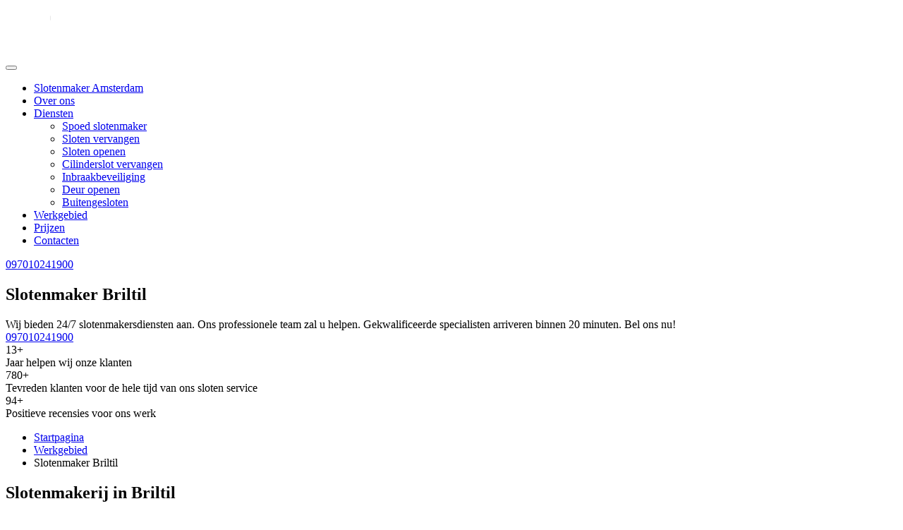

--- FILE ---
content_type: text/html; charset=UTF-8
request_url: https://247slotenmakers.nl/werkgebied/briltil/
body_size: 13858
content:
<!doctype html>
<html lang="en-US">
<head>
	<meta charset="UTF-8">
	<meta name="viewport" content="width=device-width, initial-scale=1">
	<link rel="profile" href="https://gmpg.org/xfn/11">
	    <link rel="canonical" href="https://247slotenmakers.nl/werkgebied/briltil/" />
    	<link rel="apple-touch-icon" sizes="180x180" href="https://247slotenmakers.nl/wp-content/themes/slotenmakers/assets/images/favicon/apple-touch-icon.png">
	<link rel="icon" type="image/png" sizes="32x32" href="https://247slotenmakers.nl/wp-content/themes/slotenmakers/assets/images/favicon/favicon-32x32.png">
	<link rel="icon" type="image/png" sizes="16x16" href="https://247slotenmakers.nl/wp-content/themes/slotenmakers/assets/images/favicon/favicon-16x16.png">
	<link rel="manifest" href="https://247slotenmakers.nl/wp-content/themes/slotenmakers/assets/images/favicon/site.webmanifest">
	<link rel="mask-icon" href="https://247slotenmakers.nl/wp-content/themes/slotenmakers/assets/images/favicon/safari-pinned-tab.svg" color="#5bbad5">
	<meta name="msapplication-TileColor" content="#da532c">
	<meta name="theme-color" content="#ffffff">
	<meta name="twitter:card" content="summary_large_image">
	<meta name="twitter:site" content="https://247slotenmakers.nl/werkgebied/briltil/">
	<meta name="twitter:title" content="Slotenmaker Briltil">
	<meta name="twitter:description" content="Slotenmaker Briltil 24 uurs → Slotenservice zijn binnen 20 minuten bij u! Alleen de beste meesters en de laagste prijzen! Werken in het hele land!">
	<meta name="twitter:image" content="https://247slotenmakers.nl/wp-content/themes/slotenmakers/assets/images/man.webp">
	<meta property="og:image" content="https://247slotenmakers.nl/wp-content/themes/slotenmakers/assets/images/man.webp">
	<meta property="og:description" content="Slotenmaker Briltil 24 uurs → Slotenservice zijn binnen 20 minuten bij u! Alleen de beste meesters en de laagste prijzen! Werken in het hele land!">
	<meta property="og:type" content="website">
	<meta property="og:locale" content="nl-nl">
	<meta property="og:site_name" content="Slotenmaker Amsterdam">
	<meta property="og:title" content="Slotenmaker Briltil">
	<meta property="og:url" content="https://247slotenmakers.nl/werkgebied/briltil/">
	<meta property="twitter:partner" content="ogwp">
	<meta property="og:image:width" content="1440">
	<meta property="og:image:height" content="715">
	<link rel="preload" as="image" href="https://247slotenmakers.nl/wp-content/themes/slotenmakers/assets/images/man.webp">
	<script type="application/ld+json" class="aioseop-schema">
	{
	  "@context": "https://schema.org",
	  "@graph": [
		{
		  "@type": "Organization",
		  "@id": "https://247slotenmakers.nl/#organization",
		  "url": "https://247slotenmakers.nl/",
		  "name": "Slotenmaker Amsterdam",
		  "sameAs": [],
		  "email": "info@247slotenmakers.nl",
		  "telephone": "097010241900"
		},
		{
		  "@type": "WebSite",
		  "@id": "https://247slotenmakers.nl/#website",
		  "url": "https://247slotenmakers.nl/",
		  "name": "Slotenmaker Amsterdam",
		  "publisher": { "@id": "https://247slotenmakers.nl/#organization" }
		},
		{
		  "@type": "WebPage",
		  "@id": "https://247slotenmakers.nl/contacten/#webpage",
		  "url": "https://247slotenmakers.nl/contacten/",
		  "inLanguage": "en-US",
		  "name": "Slotenmaker Briltil",
		  "isPartOf": { "@id": "https://247slotenmakers.nl/#website" },
		  "description": "Slotenmaker Briltil 24 uurs → Slotenservice zijn binnen 20 minuten bij u! Alleen de beste meesters en de laagste prijzen! Werken in het hele land!"
		}
	  ]
	}


	</script>
	
	<title>Slotenmaker Briltil Spoeddienst   Slotenservice in de Buurt 24/7 | 247slotenmakers</title>
<meta name='robots' content='max-image-preview:large' />
<link rel='preload' as='script' href='https://247slotenmakers.nl/wp-content/cache/asset-cleanup/js/body-8e2a85e67ed0839dd77a96282723d673893f4ec8.js' data-wpacu-preload-js='1'>
<link rel="preload" as="font" href="https://fonts.gstatic.com/s/roboto/v18/KFOmCnqEu92Fr1Mu4mxKKTU1Kg.woff2" data-wpacu-preload-font="1" crossorigin>



<meta name="description"  content="Slotenmaker Briltil 24 uurs → Slotenservice zijn binnen 20 minuten bij u! Alleen de beste meesters en de laagste prijzen! Werken in het hele land!" />


<style id='wp-img-auto-sizes-contain-inline-css'>img:is([sizes=auto i],[sizes^="auto," i]){contain-intrinsic-size:3000px 1500px}</style>
<style id='classic-theme-styles-inline-css'>/*! This file is auto-generated */
.wp-block-button__link{color:#fff;background-color:#32373c;border-radius:9999px;box-shadow:none;text-decoration:none;padding:calc(.667em + 2px) calc(1.333em + 2px);font-size:1.125em}.wp-block-file__button{background:#32373c;color:#fff;text-decoration:none}</style>
<link rel='stylesheet' id='wpacu-combined-css-head-1' href='https://247slotenmakers.nl/wp-content/cache/asset-cleanup/css/head-d16d113831483898d2d8bcb32bc6d675c69b5f3b.css' type='text/css' media='all' />

<style   data-wpacu-inline-css-file='1'>
/*!/wp-content/themes/slotenmakers/assets/slick/slick.css*/.slick-slider{position:relative;display:block;box-sizing:border-box;-webkit-user-select:none;-moz-user-select:none;-ms-user-select:none;user-select:none;-webkit-touch-callout:none;-khtml-user-select:none;-ms-touch-action:pan-y;touch-action:pan-y;-webkit-tap-highlight-color:transparent}.slick-list{position:relative;display:block;overflow:hidden;margin:0;padding:0}.slick-list:focus{outline:none}.slick-list.dragging{cursor:pointer}.slick-slider .slick-track,.slick-slider .slick-list{-webkit-transform:translate3d(0,0,0);-moz-transform:translate3d(0,0,0);-ms-transform:translate3d(0,0,0);-o-transform:translate3d(0,0,0);transform:translate3d(0,0,0)}.slick-track{position:relative;top:0;left:0;display:block;margin-left:auto;margin-right:auto}.slick-track:before,.slick-track:after{display:table;content:''}.slick-track:after{clear:both}.slick-loading .slick-track{visibility:hidden}.slick-slide{display:none;float:left;height:100%;min-height:1px}[dir='rtl'] .slick-slide{float:right}.slick-slide img{display:block}.slick-slide.slick-loading img{display:none}.slick-slide.dragging img{pointer-events:none}.slick-initialized .slick-slide{display:block}.slick-loading .slick-slide{visibility:hidden}.slick-vertical .slick-slide{display:block;height:auto;border:1px solid transparent}.slick-arrow.slick-hidden{display:none}
</style>


<script id='wpacu-combined-js-head-group-1' src='https://247slotenmakers.nl/wp-content/cache/asset-cleanup/js/head-12613d092f994a1d5c75d6f766f20c3ee4c2eb1c.js'></script>
	
<script>(function(w,d,s,l,i){w[l]=w[l]||[];w[l].push({'gtm.start':new Date().getTime(),event:'gtm.js'});var f=d.getElementsByTagName(s)[0],j=d.createElement(s),dl=l!='dataLayer'?'&l='+l:'';j.async=!0;j.src='https://www.googletagmanager.com/gtm.js?id='+i+dl;f.parentNode.insertBefore(j,f)})(window,document,'script','dataLayer','GTM-T4QH4L7')</script>

<style id='wp-block-heading-inline-css'>h1:where(.wp-block-heading).has-background,h2:where(.wp-block-heading).has-background,h3:where(.wp-block-heading).has-background,h4:where(.wp-block-heading).has-background,h5:where(.wp-block-heading).has-background,h6:where(.wp-block-heading).has-background{padding:1.25em 2.375em}h1.has-text-align-left[style*=writing-mode]:where([style*=vertical-lr]),h1.has-text-align-right[style*=writing-mode]:where([style*=vertical-rl]),h2.has-text-align-left[style*=writing-mode]:where([style*=vertical-lr]),h2.has-text-align-right[style*=writing-mode]:where([style*=vertical-rl]),h3.has-text-align-left[style*=writing-mode]:where([style*=vertical-lr]),h3.has-text-align-right[style*=writing-mode]:where([style*=vertical-rl]),h4.has-text-align-left[style*=writing-mode]:where([style*=vertical-lr]),h4.has-text-align-right[style*=writing-mode]:where([style*=vertical-rl]),h5.has-text-align-left[style*=writing-mode]:where([style*=vertical-lr]),h5.has-text-align-right[style*=writing-mode]:where([style*=vertical-rl]),h6.has-text-align-left[style*=writing-mode]:where([style*=vertical-lr]),h6.has-text-align-right[style*=writing-mode]:where([style*=vertical-rl]){rotate:180deg}</style>
<style id='wp-block-list-inline-css'>ol,ul{box-sizing:border-box}:root :where(.wp-block-list.has-background){padding:1.25em 2.375em}</style>
<style id='wp-block-paragraph-inline-css'>.is-small-text{font-size:.875em}.is-regular-text{font-size:1em}.is-large-text{font-size:2.25em}.is-larger-text{font-size:3em}.has-drop-cap:not(:focus):first-letter{float:left;font-size:8.4em;font-style:normal;font-weight:100;line-height:.68;margin:.05em .1em 0 0;text-transform:uppercase}body.rtl .has-drop-cap:not(:focus):first-letter{float:none;margin-left:.1em}p.has-drop-cap.has-background{overflow:hidden}:root :where(p.has-background){padding:1.25em 2.375em}:where(p.has-text-color:not(.has-link-color)) a{color:inherit}p.has-text-align-left[style*="writing-mode:vertical-lr"],p.has-text-align-right[style*="writing-mode:vertical-rl"]{rotate:180deg}</style>
<style id='global-styles-inline-css'>:root{--wp--preset--aspect-ratio--square:1;--wp--preset--aspect-ratio--4-3:4/3;--wp--preset--aspect-ratio--3-4:3/4;--wp--preset--aspect-ratio--3-2:3/2;--wp--preset--aspect-ratio--2-3:2/3;--wp--preset--aspect-ratio--16-9:16/9;--wp--preset--aspect-ratio--9-16:9/16;--wp--preset--color--black:#000000;--wp--preset--color--cyan-bluish-gray:#abb8c3;--wp--preset--color--white:#ffffff;--wp--preset--color--pale-pink:#f78da7;--wp--preset--color--vivid-red:#cf2e2e;--wp--preset--color--luminous-vivid-orange:#ff6900;--wp--preset--color--luminous-vivid-amber:#fcb900;--wp--preset--color--light-green-cyan:#7bdcb5;--wp--preset--color--vivid-green-cyan:#00d084;--wp--preset--color--pale-cyan-blue:#8ed1fc;--wp--preset--color--vivid-cyan-blue:#0693e3;--wp--preset--color--vivid-purple:#9b51e0;--wp--preset--gradient--vivid-cyan-blue-to-vivid-purple:linear-gradient(135deg,rgb(6,147,227) 0%,rgb(155,81,224) 100%);--wp--preset--gradient--light-green-cyan-to-vivid-green-cyan:linear-gradient(135deg,rgb(122,220,180) 0%,rgb(0,208,130) 100%);--wp--preset--gradient--luminous-vivid-amber-to-luminous-vivid-orange:linear-gradient(135deg,rgb(252,185,0) 0%,rgb(255,105,0) 100%);--wp--preset--gradient--luminous-vivid-orange-to-vivid-red:linear-gradient(135deg,rgb(255,105,0) 0%,rgb(207,46,46) 100%);--wp--preset--gradient--very-light-gray-to-cyan-bluish-gray:linear-gradient(135deg,rgb(238,238,238) 0%,rgb(169,184,195) 100%);--wp--preset--gradient--cool-to-warm-spectrum:linear-gradient(135deg,rgb(74,234,220) 0%,rgb(151,120,209) 20%,rgb(207,42,186) 40%,rgb(238,44,130) 60%,rgb(251,105,98) 80%,rgb(254,248,76) 100%);--wp--preset--gradient--blush-light-purple:linear-gradient(135deg,rgb(255,206,236) 0%,rgb(152,150,240) 100%);--wp--preset--gradient--blush-bordeaux:linear-gradient(135deg,rgb(254,205,165) 0%,rgb(254,45,45) 50%,rgb(107,0,62) 100%);--wp--preset--gradient--luminous-dusk:linear-gradient(135deg,rgb(255,203,112) 0%,rgb(199,81,192) 50%,rgb(65,88,208) 100%);--wp--preset--gradient--pale-ocean:linear-gradient(135deg,rgb(255,245,203) 0%,rgb(182,227,212) 50%,rgb(51,167,181) 100%);--wp--preset--gradient--electric-grass:linear-gradient(135deg,rgb(202,248,128) 0%,rgb(113,206,126) 100%);--wp--preset--gradient--midnight:linear-gradient(135deg,rgb(2,3,129) 0%,rgb(40,116,252) 100%);--wp--preset--font-size--small:13px;--wp--preset--font-size--medium:20px;--wp--preset--font-size--large:36px;--wp--preset--font-size--x-large:42px;--wp--preset--spacing--20:0.44rem;--wp--preset--spacing--30:0.67rem;--wp--preset--spacing--40:1rem;--wp--preset--spacing--50:1.5rem;--wp--preset--spacing--60:2.25rem;--wp--preset--spacing--70:3.38rem;--wp--preset--spacing--80:5.06rem;--wp--preset--shadow--natural:6px 6px 9px rgba(0, 0, 0, 0.2);--wp--preset--shadow--deep:12px 12px 50px rgba(0, 0, 0, 0.4);--wp--preset--shadow--sharp:6px 6px 0px rgba(0, 0, 0, 0.2);--wp--preset--shadow--outlined:6px 6px 0px -3px rgb(255, 255, 255), 6px 6px rgb(0, 0, 0);--wp--preset--shadow--crisp:6px 6px 0px rgb(0, 0, 0)}:where(.is-layout-flex){gap:.5em}:where(.is-layout-grid){gap:.5em}body .is-layout-flex{display:flex}.is-layout-flex{flex-wrap:wrap;align-items:center}.is-layout-flex>:is(*,div){margin:0}body .is-layout-grid{display:grid}.is-layout-grid>:is(*,div){margin:0}:where(.wp-block-columns.is-layout-flex){gap:2em}:where(.wp-block-columns.is-layout-grid){gap:2em}:where(.wp-block-post-template.is-layout-flex){gap:1.25em}:where(.wp-block-post-template.is-layout-grid){gap:1.25em}.has-black-color{color:var(--wp--preset--color--black)!important}.has-cyan-bluish-gray-color{color:var(--wp--preset--color--cyan-bluish-gray)!important}.has-white-color{color:var(--wp--preset--color--white)!important}.has-pale-pink-color{color:var(--wp--preset--color--pale-pink)!important}.has-vivid-red-color{color:var(--wp--preset--color--vivid-red)!important}.has-luminous-vivid-orange-color{color:var(--wp--preset--color--luminous-vivid-orange)!important}.has-luminous-vivid-amber-color{color:var(--wp--preset--color--luminous-vivid-amber)!important}.has-light-green-cyan-color{color:var(--wp--preset--color--light-green-cyan)!important}.has-vivid-green-cyan-color{color:var(--wp--preset--color--vivid-green-cyan)!important}.has-pale-cyan-blue-color{color:var(--wp--preset--color--pale-cyan-blue)!important}.has-vivid-cyan-blue-color{color:var(--wp--preset--color--vivid-cyan-blue)!important}.has-vivid-purple-color{color:var(--wp--preset--color--vivid-purple)!important}.has-black-background-color{background-color:var(--wp--preset--color--black)!important}.has-cyan-bluish-gray-background-color{background-color:var(--wp--preset--color--cyan-bluish-gray)!important}.has-white-background-color{background-color:var(--wp--preset--color--white)!important}.has-pale-pink-background-color{background-color:var(--wp--preset--color--pale-pink)!important}.has-vivid-red-background-color{background-color:var(--wp--preset--color--vivid-red)!important}.has-luminous-vivid-orange-background-color{background-color:var(--wp--preset--color--luminous-vivid-orange)!important}.has-luminous-vivid-amber-background-color{background-color:var(--wp--preset--color--luminous-vivid-amber)!important}.has-light-green-cyan-background-color{background-color:var(--wp--preset--color--light-green-cyan)!important}.has-vivid-green-cyan-background-color{background-color:var(--wp--preset--color--vivid-green-cyan)!important}.has-pale-cyan-blue-background-color{background-color:var(--wp--preset--color--pale-cyan-blue)!important}.has-vivid-cyan-blue-background-color{background-color:var(--wp--preset--color--vivid-cyan-blue)!important}.has-vivid-purple-background-color{background-color:var(--wp--preset--color--vivid-purple)!important}.has-black-border-color{border-color:var(--wp--preset--color--black)!important}.has-cyan-bluish-gray-border-color{border-color:var(--wp--preset--color--cyan-bluish-gray)!important}.has-white-border-color{border-color:var(--wp--preset--color--white)!important}.has-pale-pink-border-color{border-color:var(--wp--preset--color--pale-pink)!important}.has-vivid-red-border-color{border-color:var(--wp--preset--color--vivid-red)!important}.has-luminous-vivid-orange-border-color{border-color:var(--wp--preset--color--luminous-vivid-orange)!important}.has-luminous-vivid-amber-border-color{border-color:var(--wp--preset--color--luminous-vivid-amber)!important}.has-light-green-cyan-border-color{border-color:var(--wp--preset--color--light-green-cyan)!important}.has-vivid-green-cyan-border-color{border-color:var(--wp--preset--color--vivid-green-cyan)!important}.has-pale-cyan-blue-border-color{border-color:var(--wp--preset--color--pale-cyan-blue)!important}.has-vivid-cyan-blue-border-color{border-color:var(--wp--preset--color--vivid-cyan-blue)!important}.has-vivid-purple-border-color{border-color:var(--wp--preset--color--vivid-purple)!important}.has-vivid-cyan-blue-to-vivid-purple-gradient-background{background:var(--wp--preset--gradient--vivid-cyan-blue-to-vivid-purple)!important}.has-light-green-cyan-to-vivid-green-cyan-gradient-background{background:var(--wp--preset--gradient--light-green-cyan-to-vivid-green-cyan)!important}.has-luminous-vivid-amber-to-luminous-vivid-orange-gradient-background{background:var(--wp--preset--gradient--luminous-vivid-amber-to-luminous-vivid-orange)!important}.has-luminous-vivid-orange-to-vivid-red-gradient-background{background:var(--wp--preset--gradient--luminous-vivid-orange-to-vivid-red)!important}.has-very-light-gray-to-cyan-bluish-gray-gradient-background{background:var(--wp--preset--gradient--very-light-gray-to-cyan-bluish-gray)!important}.has-cool-to-warm-spectrum-gradient-background{background:var(--wp--preset--gradient--cool-to-warm-spectrum)!important}.has-blush-light-purple-gradient-background{background:var(--wp--preset--gradient--blush-light-purple)!important}.has-blush-bordeaux-gradient-background{background:var(--wp--preset--gradient--blush-bordeaux)!important}.has-luminous-dusk-gradient-background{background:var(--wp--preset--gradient--luminous-dusk)!important}.has-pale-ocean-gradient-background{background:var(--wp--preset--gradient--pale-ocean)!important}.has-electric-grass-gradient-background{background:var(--wp--preset--gradient--electric-grass)!important}.has-midnight-gradient-background{background:var(--wp--preset--gradient--midnight)!important}.has-small-font-size{font-size:var(--wp--preset--font-size--small)!important}.has-medium-font-size{font-size:var(--wp--preset--font-size--medium)!important}.has-large-font-size{font-size:var(--wp--preset--font-size--large)!important}.has-x-large-font-size{font-size:var(--wp--preset--font-size--x-large)!important}</style>
</head>

<body class="wp-singular page-template page-template-templates page-template-district page-template-templatesdistrict-php page page-id-271 wp-theme-slotenmakers">

<noscript><iframe src="https://www.googletagmanager.com/ns.html?id=GTM-T4QH4L7"
height="0" width="0" style="display:none;visibility:hidden"></iframe></noscript>

<div id="page" class="site">
    <header>
        <nav class="navbar navbar-expand-lg navbar-dark bg-dark">
            <div class="container">
                <a class="navbar-brand" href="https://247slotenmakers.nl">
                    <div class="logo">
                        <div class="logo-title"><img src="https://247slotenmakers.nl/wp-content/themes/slotenmakers/assets/images/logo.png" alt="logo" width="157" height="70"></div>
                    </div>
                </a>
                <button class="navbar-toggler" type="button" data-bs-toggle="collapse"
                        data-bs-target="#navbarSupportedContent"
                        aria-controls="navbarSupportedContent" aria-expanded="false" aria-label="Toggle navigation">
                    <span class="navbar-toggler-icon"></span>
                </button>
                <div class="collapse navbar-collapse" id="navbarSupportedContent">
                    <ul class="navbar-nav ms-auto mb-2 mb-lg-0">
                        <li class="nav-item">
                            <a class="nav-link active" aria-current="page" href="https://247slotenmakers.nl/werkgebied/amsterdam/">Slotenmaker Amsterdam</a>
                        </li>
                        <li class="nav-item">
                            <a class="nav-link" href="https://247slotenmakers.nl/over-ons/">Over ons</a>
                        </li>
                        <li class="nav-item dropdown">
                            <a class="nav-link dropdown-toggle" id="servicesNavbar" aria-expanded="false" href="https://247slotenmakers.nl/diensten/">Diensten</a>
                            <ul class="dropdown-menu" aria-labelledby="servicesNavbar">
                                                                        <li><a class="dropdown-item" href="https://247slotenmakers.nl/spoedservice/">Spoed slotenmaker</a></li>
                                                                                <li><a class="dropdown-item" href="https://247slotenmakers.nl/diensten/sloten-vervangen/">Sloten vervangen</a></li>
                                                                                <li><a class="dropdown-item" href="https://247slotenmakers.nl/diensten/sloten-openen/">Sloten openen</a></li>
                                                                                <li><a class="dropdown-item" href="https://247slotenmakers.nl/diensten/cilinderslot-vervangen/">Cilinderslot vervangen</a></li>
                                                                                <li><a class="dropdown-item" href="https://247slotenmakers.nl/diensten/inbraakbeveiliging/">Inbraakbeveiliging</a></li>
                                                                                <li><a class="dropdown-item" href="https://247slotenmakers.nl/diensten/deur-openen/">Deur openen</a></li>
                                                                                <li><a class="dropdown-item" href="https://247slotenmakers.nl/diensten/buitengesloten/">Buitengesloten</a></li>
                                                                    </ul>
                        </li>
                        <li class="nav-item">
                            <a class="nav-link" href="https://247slotenmakers.nl/werkgebied/">Werkgebied</a>
                        </li>
						                        <li class="nav-item">
                            <a class="nav-link" href="#prijzen">Prijzen</a>
                        </li>
						                        <li class="nav-item">
                            <a class="nav-link" href="https://247slotenmakers.nl/contacten/">Contacten</a>
                        </li>
                    </ul>
                    <div class="container-nav-link">
                        <a href="tel:+3197010241900" class="nav-link-phone-main-menu">097010241900</a>
                    </div>
                </div>
            </div>
        </nav>
    </header>
    <section>
        <div class="preview">
            <div class="container">
                <div class="row">
                    <div class="col-lg-8 absolute-text">
                        <h1 class="preview-title">
                            Slotenmaker Briltil                        </h1>
                        <div class="preview-text">
                            Wij bieden 24/7 slotenmakersdiensten aan. Ons professionele team zal u helpen. Gekwalificeerde specialisten arriveren binnen 20 minuten. Bel ons nu!
                        </div>
                        <div>
                            <a href="tel:+3197010241900" class="nav-link-phone-main">097010241900</a>
                        </div>
                    </div>
                </div>
            </div>
        </div>
    </section>

    <section>
        <div class="numbers">
            <div class="container">
                <div class="row">
                    <div class="col-lg-4 col-mg-6 col-sm-12 d-flex">
                        <div class="numbers-numbers">13+</div>
                        <div class="numbers-text">Jaar helpen wij onze klanten</div>
                    </div>

                    <div class="col-lg-4 col-mg-6 col-sm-12 d-flex">
                        <div class="numbers-numbers">780+</div>
                        <div class="numbers-text">Tevreden klanten voor de hele tijd van ons sloten service</div>
                    </div>

                    <div class="col-lg-4 col-mg-6 col-sm-12 d-flex">
                        <div class="numbers-numbers">94+</div>
                        <div class="numbers-text">Positieve recensies voor ons werk</div>
                    </div>
                </div>
            </div>
        </div>
    </section>

<div class="container">
	<div class="breadcrumbs">
				<ul itemscope itemtype="https://schema.org/BreadcrumbList">
					<li itemprop="itemListElement" itemscope itemtype="https://schema.org/ListItem">
						<a href="https://247slotenmakers.nl" title="Startpagina" itemprop="item">
							<span itemprop="name">Startpagina</span>
							<meta itemprop="position" content="0">
						</a></li>
					<li itemprop="itemListElement" itemscope itemtype="https://schema.org/ListItem">
						<a href="https://247slotenmakers.nl/werkgebied/" title="Werkgebied" itemprop="item">
							<span itemprop="name">Werkgebied</span>
							<meta itemprop="position" content="1">
						</a></li>
					<li itemprop="itemListElement" itemscope itemtype="https://schema.org/ListItem">
						<span href="https://247slotenmakers.nl/werkgebied/briltil/" title="Slotenmaker Briltil" itemprop="item">
							<span itemprop="name">Slotenmaker Briltil</span>
							<meta itemprop="position" content="2">
						</span></li>
				</ul>
			</div>
</div>


    <section class="content-block">
        <div class="container">
            
<h2 class="wp-block-heading">Slotenmakerij in Briltil</h2>



<p>Wij zijn blij om u te zien op onze site van slotenmakerij.</p>



<p>Zoekt u naar een gespecialiseerde slotenmakerij in uw omgeving?</p>



<p>Onze slotenmaker service is 24 op 7 beschikbaar. Bel ons en wij komen onmiddellijk bij u langs.</p>



<p>Buitengesloten? Sleutels vergeten/kwijtgeraakt? Ingebroken in uw huis? Dan bieden wij u onze hoogste industrienormen aan bij het werken in uw huis of zakelijke omgeving.</p>



<p>Verder vindt u meer inlichtingen over onze diensten van slotenmakerij, artikels en preventieadvies.</p>



<h2 class="wp-block-heading">Gespecialiseerd en bekwaam slotenmaker</h2>



<p>Zoekt u een gespecialiseerd, bekwaam slotenmakerij in uw omstreek, dan bent u welkom bij ons. Geraakt u niet binnen en is er een nood aan vakkundige slotenmaker?</p>



<p>Zou u een nieuw slot of een cilinder slot laten willen plaatsen met nieuwe sleutels?</p>



<p>Graag bieden wij u onze nooddienst slotenservice aan en komen onmiddellijk bij u langs.</p>



<h2 class="wp-block-heading">Meest gevraagde services van slotenmakerij</h2>



<p>De meest gevraagde diensten zijn openen van woningen en vernieuwen van sloten.</p>



<p>Daarnaast hebben wij de functie interventie voor na de inbraak of defect slot.</p>



<p>Als de klant zich buitengesloten heeft, dan zijn wij de meest vakkundige.</p>
        </div>
    </section>

    <section>
        <div class="container">
            <div class="about">
                <div class="row">
                    <div class="col-lg-6">
                        <div class="about-images">
                            <img class="img" alt="img" src="https://247slotenmakers.nl/wp-content/uploads/2022/03/sloten-vervangen.webp" width="613" height="410" loading="lazy">
                        </div>
                    </div>
                    <div class="col-lg-6">
                        <div class="about-title">
                            Slotenmaker Diensten
                        </div>
                        <div class="about-description">
                            Meest populaire hulpdiensten
                        </div>
                        <div class="about-text">
                            We werken al bijna 15 jaar, dus we hebben veel ervaring in wat onze klanten het meest nodig hebben en welke problemen zich het meest voordoen. Zorg ervoor dat elke moeilijkheid gemakkelijk door onze meester kan worden opgelost.
                        </div>
                        <div class="about-quality">
                            <div class="about-quality-item-first">
                                <div class="d-flex jscb">
                                    <div>+ Slotenmaker Service</div>
                                    <div>80%</div>
                                </div>
                                <div class="d-flex">
                                    <div class="about-quality-item-first-line-half" style="width: 80%; "></div>
                                    <div class="about-quality-item-first-line-empty"></div>
                                </div>
                            </div>

                            <div class="about-quality-item-second">
                                <div class="d-flex jscb">
                                    <div>+ Sleutelmaker Service</div>
                                    <div>75%</div>
                                </div>
                                <div class="d-flex">
                                    <div class="about-quality-item-second-line-half" style="width: 75%; "></div>
                                    <div class="about-quality-item-second-line-empty"></div>
                                </div>
                            </div>

                            <div class="about-quality-item-first">
                                <div class="d-flex jscb">
                                    <div>+ Sloten Vervangen</div>
                                    <div>85%</div>
                                </div>
                                <div class="d-flex">
                                    <div class="about-quality-item-second-line-half" style="width: 85%; "></div>
                                    <div class="about-quality-item-second-line-empty"></div>
                                </div>
                            </div>

                            <div class="about-quality-item-second">
                                <div class="d-flex jscb">
                                    <div>+ Buitengesloten</div>
                                    <div>70%</div>
                                </div>
                                <div class="d-flex">
                                    <div class="about-quality-item-second-line-half" style="width: 70%; "></div>
                                    <div class="about-quality-item-second-line-empty"></div>
                                </div>
                            </div>

                            <div class="about-quality-item-first">
                                <div class="d-flex jscb">
                                    <div>+ Inbraakbeveiliging</div>
                                    <div>90%</div>
                                </div>
                                <div class="d-flex">
                                    <div class="about-quality-item-second-line-half" style="width: 90%; "></div>
                                    <div class="about-quality-item-second-line-empty"></div>
                                </div>
                            </div>

                        </div>
                        <div>
                            <a href="tel:+3197010241900" class="nav-link-phone-main">Meer</a>
                        </div>
                    </div>
                </div>
            </div>
        </div>
    </section>

    <section>
        <div class="feedback">
            <div class="container">
                <div class="row">
                    <div class="col-lg-9">
                        <div class="feedback-title">Directe hulp van de spoed Slotenmaker nodig?</div>
                        <div class="feedback-text">Bel ons nu en de meester is binnen 20 minuten ter plaatse!</div>
                    </div>
                    <div class="col-lg-3">
                        <div class="feedback-btn-item">
                            <a href="tel:+3197010241900" class="feedback-btn">097010241900</a>
                        </div>
                    </div>
                </div>
            </div>
        </div>
    </section>


    <section class="content-block">
        <div class="container">
            
<h2 class="wp-block-heading">Interventie</h2>



<p>Onze slotenmakerij is non-stop beschikbaar en is klaar op ieder moment te vertrekken om uw woning te openen. Na uw telefoontje komt onze technieker onmiddellijk bij u langs. Wij hebben gespecialiseerde techniekers die al meerdere jaren zonder beschadiging klanten helpen met openen van hun woning.</p>



<p>Onze techniekers proberen éérst zonder schade aan te richten aan het slot de deur te openen met behulp van een kaartje. Maar als de sleutel afgebroken is in het slot/cilinderslot of heeft u een veiligheidscilinder in uw deur steken, dan moet het slot uitgeboord worden.</p>



<h2 class="wp-block-heading">Inbraakpreventie</h2>



<p>Veel mensen hebben een enorme angst voor inbrekers. Jaarlijks worden veel inbraken geregistreerd in Briltil. Mocht u paar vragen hebben over inbraak of zou u een gratis offerte willen aanvragen. Dan kunt u met ons contact opnemen voor paar tips of een afspraak vastleggen voor een gratis offerte.</p>



<p>Verder vindt u paar tips tegen de inbraak:</p>



<ol class="wp-block-list" type="1"><li>Uw woning goed afsluiten, daarmee bedoelen wij voordeur, achterdeur, garagepoort, raam, enzovoort.</li><li>Een goede beveiliging laten installeren.</li><li>De woning moet altijd bewoond uitzien, laat altijd in de gang licht branden.</li><li>Plaats camera’s waar het nodig is.</li><li>Een goede waakhond is het effectieve afschrikmiddel.</li></ol>



<section class="price-table" id="prijzen">
<h2>Slotenmaker Prijzen</h2>
<table>
<thead>
<tr>
<th scope="col">Populaire diensten</th>
<th scope="col">Kosten incl montage &amp; BTW</th>
</tr>
</thead>
<tbody>
<tr>
<td><span>Standaard cilinderslot vervangen</span></td>
<td><span>€ 125</span></td>
</tr>
<tr>
<td><span>Penslot vervangen of plaatsen</span></td>
<td><span>€ 124</span></td>
</tr>
<tr>
<td><span>Deur schadevrij openen</span></td>
<td><span>€ 90</span></td>
</tr>
<tr>
<td><span>Cilinderslot SKG3 vervangen</span></td>
<td><span>€ 144</span></td>
</tr>
<tr>
<td><span>Oplegslot vervangen (standaard)</span></td>
<td><span>€ 179</span></td>
</tr>
</tbody>
</table>
</section>



<h2 class="wp-block-heading">Plaatsen van sloten/cilindersloten</h2>



<p>Mocht u na jarenlang gebruik een versleten cilinderslot hebben of kan zijn dat het slot gewoon niet meer werkt. Dan is de beste oplossing hiervoor, dat u een nieuw slot/cilinderslot laat plaatsen door de gespecialiseerde slotenmaker.</p>



<p>Wij vernieuwen sloten die versleten of doorgelopen zijn. Wij zijn gespecialiseerd in installeren en herstellen van eenvoudige of moeilijke sloten/cilindersloten, garagepoorten, ramen, enzovoort.</p>



<p>Wij raden u aan om de nieuwe sloten/cilindersloten te laten plaatsen na een nieuwe woning gekocht te hebben of na een verhuizing, dit om inbraak of diefstal te voorkomen.</p>



<p>Wij doen er alles aan om onze techniekers verschillende opleidingen te laten volgen om hun kennis wat breder te maken.</p>



<p>Mocht u op zoek zijn naar een bekwaam slotenmaker met een goed materiaal bij zich, dan kunt u bij ons terecht.</p>
        </div>
    </section>
    <section>
        <div class="container">
            <div class="question">
                <div class="row">
                    <div class="col-lg-6 question-block">
                        <div class="question-title">Veel Gestelde Vragen</div>
                        <div class="question-image">
                            <img alt="question-img" src="https://247slotenmakers.nl/wp-content/uploads/2022/03/slotenmaker-service.webp" width="636" height="362" loading="lazy">
                        </div>
                    </div>

                    <div class="col-lg-6 accordion">
                        <div class="acor-container">
                            <input type="radio" name="acor" id="acor1" checked="checked"/>
                            <label for="acor1">Waarom geeft u de voorkeur aan de slotenmaker van onze firma?</label>
                            <div class="acor-body">
                                <p>
                                    Techniekers van onze firma zijn gekwalificeerd, ook zijn wij snel ter plaatse en bieden goede diensten aan. Wij zijn al meerdere jaren op de markt. Onze techniekers hebben altijd het nodige materiaal bij zich. Bovendien zijn wij non-stop beschikbaar en komen onmiddellijk bij u langs.
                                </p>
                            </div>

                            <input type="radio" name="acor" id="acor2"/>
                            <label for="acor2">In welke gevallen wordt er gebruik gemaakt van de slotenmaker?</label>
                            <div class="acor-body">
                                <p>
                                    In het geval als u buitengesloten bent, sleutels verloren/vergeten of afgebroken zijn in het slot, kan zijn dat u een slachtoffer bent geworden van een inbraak. Voor het vernieuwen van verouderde sloten/cilindersloten, voor beveiliging van uw huis worst er gebruik gemaakt van de slotenmaker.
                                </p>
                            </div>

                            <input type="radio" name="acor" id="acor3"/>
                            <label for="acor3">Welke tips kunt u geven als het slot bevroren is?</label>
                            <div class="acor-body">
                                <p>
                                    U moet weten dat u nooit zeer warm water mag gebruiken voor het ontdooien van het slot. Heeft u een special middel liggen bij uw thuis om het slot te ontdooien, kunt u deze gebruiken. Maar als u deze niet heeft, kunt u proberen het slot te verhitten met een kruik/aansteker. U kunt het sleutel opwarmen en in het slot steken voor paar seconden, dit moet u zeker 2 á 3 keer doen. Met behulp van een spuit en alcohol kunt u ook het slot ontdooien, u moet paar druppels alcohol in het slot gieten.
                                </p>
                            </div>

                            <input type="radio" name="acor" id="acor4"/>
                            <label for="acor4">Worden u diensten zonder schade uitgevoerd?</label>
                            <div class="acor-body">
                                <p>
                                    Als u buitengesloten bent, daarmee bedoelen wij, de deur gewoon toegetrokken of steekt het sleutel aan de binnenkant en is het een gewoon cilinderslot dan kan de deur zonder probleem geopend worden met een plastic kaartje. Maar als uw deur op slot gedraaid is of is dat een veiligheidsslot dan moet het slot spijtig genoeg uitgeboord worden, maar natuurlijk zonder dat er een schade aangebracht wordt aan uw deur.
                                </p>
                            </div>

                        </div>
                    </div>
                </div>
            </div>
        </div>
    </section>
    <section class="content-block">
        <div class="container">
            
<h2 class="wp-block-heading">Politiekeurmerk Veilig Wonen (PKVW)</h2>



<p>PKVW geeft advies om een inbraak tegen te houden in uw woning (deuren, ramen, poorten, enzovoort).</p>



<p>Beveiliging is helaas noodzakelijk en u kunt samen met een specialist uw opties bekijken. Wij raden u aan om via de PKVW een bekende slotenmaker op te zoeken, om te voorkomen dat u bedrogen wordt door een slotenmaker die niet officieel wordt erkend door de overheid.</p>



<p>Deze slotenmakers zijn officieel erkend en houden zich aan de strenge richtlijnen van het Politiekeurmerk veilig wonen. Daarbij worden de slotenmakers dikwijls gecontroleerd en onderzocht op het werk dat er wordt uitgevoerd.</p>



<p>Hun prijzen en materialen zijn goedgekeurd en zijn van hoge kwaliteit, waardoor u zich geen zorgen hoeft te maken over het eindresultaat.</p>



<h2 class="wp-block-heading">Heeft u nog meer informatie nodig over onze Slotenmaker in Briltil?</h2>



<p>Neem contact met ons op of stuur ons een bericht/mail, wij zullen u zo snel mogelijk antwoorden.</p>



<p>Wij zijn 24 uur per dag bereikbaar. Op ieder moment van de dag kunt u ons bellen. Wij staan elk uur klaar om u te helpen. Wij zijn in heel Briltil de snelste service die bij u langs komt.</p>



<p>Op onze website kunt u meer informatie lezen over onze services.</p>
        </div>
    </section>


    <section>
        <div class="slider-container lazy-bg">
            <div class="container">
                <div class="rel-text">
                    <div class="row">
                        <div class="col-lg-3">
                            <div>
                                <div class="slider-title">Onze getuigenissen</div>
                                <div class="slider-text">Wat onze klanten zeggen</div>
                            </div>
                        </div>

                        <div class="col-lg-9 col-sm-12">
                            <div class="slider-section">
                                <div class="container-slider">
                                    <div class="slider">
                                        <div class="slider-item">
                                            <div class="slider-item-text">Vriendelijk, efficiënt, goed opgelost en voor een normale prijs (minder dan de helft als de concurrentie). Hij heeft binnen een paar seconden ook een probleem aan mijn andere deur opgelost. Heel tevreden!
                                            </div>
                                            <div class="slider-item-name">Alfons Van Der Horst</div>
                                        </div>

                                        <div class="slider-item">
                                            <div class="slider-item-text">Gisteren mijn box slot laten openmaken en vervangen. Ik had een afspraak tussen 11 en 12 uur. Meester stond stipt om 11 uur voor de deur. Ik ben zeer tevreden over de vakkundigheid en natuurlijk de eerlijke prijs die ik heb betaald. Binnen 15 minuten was mijn slot open en vervangen!! Ik ben super tevreden en zou hem zeker bij een ieder aanbevelen. Top gedaan!
                                            </div>
                                            <div class="slider-item-name">Clara Sasbrink</div>
                                        </div>

                                        <div class="slider-item">
                                            <div class="slider-item-text">Hele snelle, goede en betrouwbare service. 10 minuten nadat ik ze gebeld heb stonden ze voor m'n deur en binnen 5 minuten kon ik weer naar binnen, nadat ik mezelf eerder die avond had buitengesloten. De in totaal betaalde kosten van €85,00 euro zijn heel wat normaler dan het bedrag van €240,-  dat mij eerder door een andere slotenservice werd aangeboden. Geweldige Service, bedankt!
                                            </div>
                                            <div class="slider-item-name">Emmanuel De Valk</div>
                                        </div>

                                    </div>
                                </div>
                            </div>
                        </div>
                    </div>
                </div>
            </div>
        </div>
    </section>

    <section>
        <div class="logoMarqueeSection">
            <div class="container" id="logoMarqueeSection">
                <div class="default-content-container flex items-center">
                    <div class="default-content-container-inner marquee-wrapper relative overflow-hidden inline-block">
                        <div class="marquee" style="animation-duration: 57s;">
                            <a>
                                <img alt="logo" width="80" height="80" loading="lazy" src="https://247slotenmakers.nl/wp-content/uploads/2022/03/sbb-beeldmerk-logo.png" class="marqueelogo">
                            </a>

                            <a>
                                <img alt="logo" width="80" height="80" loading="lazy" src="https://247slotenmakers.nl/wp-content/uploads/2022/03/skg-logo.png" class="marqueelogo">
                            </a>

                            <a>
                                <img alt="logo" width="80" height="80" loading="lazy" src="https://247slotenmakers.nl/wp-content/uploads/2022/03/politie-keurmerk-veilig-wonen-logo.png" class="marqueelogo">
                            </a>

                            <a>
                                <img alt="logo" width="80" height="80" loading="lazy" src="https://247slotenmakers.nl/wp-content/uploads/2022/03/jumbo-logo.png" class="marqueelogo">
                            </a>

                            <a>
                                <img alt="logo" width="80" height="80" loading="lazy" src="https://247slotenmakers.nl/wp-content/uploads/2022/03/vvv-logo.png" class="marqueelogo">
                            </a>
                        </div>
                        <div class="marquee" style="animation-duration: 57s;">
                            <a>
                                <img alt="logo" width="80" height="80" loading="lazy" src="https://247slotenmakers.nl/wp-content/uploads/2022/03/sbb-beeldmerk-logo.png" class="marqueelogo">
                            </a>

                            <a>
                                <img alt="logo" width="80" height="80" loading="lazy" src="https://247slotenmakers.nl/wp-content/uploads/2022/03/skg-logo.png" class="marqueelogo">
                            </a>

                            <a>
                                <img alt="logo" width="80" height="80" loading="lazy" src="https://247slotenmakers.nl/wp-content/uploads/2022/03/politie-keurmerk-veilig-wonen-logo.png" class="marqueelogo">
                            </a>

                            <a>
                                <img alt="logo" width="80" height="80" loading="lazy" src="https://247slotenmakers.nl/wp-content/uploads/2022/03/jumbo-logo.png" class="marqueelogo">
                            </a>

                            <a>
                                <img alt="logo" width="80" height="80" loading="lazy" src="https://247slotenmakers.nl/wp-content/uploads/2022/03/vvv-logo.png" class="marqueelogo">
                            </a>
                        </div>
                    </div>
                </div>
            </div>
        </div>
    </section>


<footer>
    <div class="footer">
        <div class="container">
            <div class="row">
                <div class="col-lg-4">

                    <div class="footer-logo">
                        <div class="logo-title"><img src="https://247slotenmakers.nl/wp-content/themes/slotenmakers/assets/images/logo.png" alt="logo" width="157" height="70"></div>
                    </div>

                    <div class="d-flex footer-number-container">
                        <div class="footer-svg">
                            <svg width="25" height="25" viewBox="0 0 25 25" fill="none"
                                 xmlns="http://www.w3.org/2000/svg">
                                <path d="M19.7578 15.4868C19.2459 14.9539 18.6286 14.669 17.9743 14.669C17.3253 14.669 16.7027 14.9487 16.1698 15.4816L14.5024 17.1436C14.3653 17.0698 14.2281 17.0012 14.0962 16.9326C13.9062 16.8376 13.7268 16.7479 13.5738 16.6529C12.012 15.661 10.5926 14.3682 9.2313 12.6956C8.57175 11.8619 8.12853 11.1602 7.80667 10.4479C8.23934 10.0521 8.64034 9.64057 9.0308 9.24484C9.17854 9.0971 9.32628 8.94408 9.47402 8.79634C10.5821 7.68829 10.5821 6.25311 9.47402 5.14506L8.03356 3.7046C7.86999 3.54103 7.70114 3.37218 7.54285 3.20334C7.22626 2.8762 6.89385 2.53851 6.55088 2.22192C6.03907 1.71539 5.427 1.44629 4.78328 1.44629C4.13956 1.44629 3.51694 1.71539 2.9893 2.22192C2.98402 2.2272 2.98402 2.2272 2.97874 2.23248L1.18476 4.04229C0.50938 4.71767 0.124201 5.54079 0.0397781 6.49582C-0.086856 8.03654 0.366916 9.47173 0.71516 10.4109C1.56994 12.7167 2.84683 14.8537 4.75162 17.1436C7.06269 19.9032 9.84337 22.0824 13.0198 23.6178C14.2333 24.1929 15.8532 24.8736 17.663 24.9897C17.7738 24.995 17.8899 25.0002 17.9954 25.0002C19.2143 25.0002 20.2379 24.5623 21.0399 23.6917C21.0452 23.6811 21.0558 23.6759 21.061 23.6653C21.3354 23.3329 21.652 23.0321 21.9844 22.7103C22.2113 22.4939 22.4435 22.267 22.6703 22.0296C23.1927 21.4861 23.4671 20.853 23.4671 20.204C23.4671 19.5497 23.1874 18.9218 22.6545 18.3942L19.7578 15.4868ZM21.6467 21.0429C21.6414 21.0429 21.6414 21.0482 21.6467 21.0429C21.4409 21.2645 21.2299 21.465 21.003 21.6866C20.66 22.0138 20.3118 22.3567 19.9846 22.7419C19.4517 23.3118 18.8238 23.5809 18.0007 23.5809C17.9216 23.5809 17.8371 23.5809 17.758 23.5756C16.1909 23.4753 14.7346 22.8633 13.6424 22.3409C10.6559 20.8952 8.03356 18.8426 5.85439 16.2414C4.05513 14.0728 2.85211 12.0677 2.05537 9.91495C1.56466 8.60112 1.38527 7.57749 1.46441 6.61191C1.51718 5.99456 1.75461 5.48275 2.19256 5.04481L3.99182 3.24555C4.25036 3.00283 4.52474 2.87092 4.79383 2.87092C5.12625 2.87092 5.39535 3.07143 5.56419 3.24027C5.56947 3.24555 5.57474 3.25083 5.58002 3.2561C5.90188 3.55686 6.20791 3.86817 6.52978 4.20058C6.69334 4.36943 6.86219 4.53827 7.03104 4.71239L8.4715 6.15286C9.0308 6.71216 9.0308 7.22925 8.4715 7.78855C8.31848 7.94156 8.17074 8.09458 8.01773 8.24232C7.57451 8.69609 7.15239 9.11821 6.69335 9.52977C6.68279 9.54032 6.67224 9.5456 6.66696 9.55615C6.21319 10.0099 6.29761 10.4531 6.39259 10.7539C6.39787 10.7697 6.40314 10.7856 6.40842 10.8014C6.78304 11.7089 7.31069 12.5637 8.1127 13.5821L8.11798 13.5873C9.57427 15.3813 11.1097 16.7796 12.8034 17.8507C13.0198 17.9879 13.2414 18.0987 13.4524 18.2042C13.6424 18.2992 13.8218 18.3889 13.9748 18.4839C13.9959 18.4944 14.017 18.5102 14.0381 18.5208C14.2175 18.6105 14.3864 18.6527 14.5605 18.6527C14.9984 18.6527 15.2728 18.3783 15.3625 18.2886L17.167 16.4841C17.3464 16.3047 17.6314 16.0884 17.9638 16.0884C18.2909 16.0884 18.56 16.2941 18.7236 16.4735C18.7289 16.4788 18.7289 16.4788 18.7341 16.4841L21.6414 19.3914C22.1849 19.9296 22.1849 20.4836 21.6467 21.0429Z"
                                      fill="white"/>
                                <path d="M13.5104 5.94688C14.8928 6.17904 16.1486 6.83332 17.1511 7.83584C18.1536 8.83836 18.8026 10.0941 19.0401 11.4766C19.0981 11.8248 19.3989 12.0675 19.7419 12.0675C19.7841 12.0675 19.821 12.0622 19.8632 12.057C20.2537 11.9937 20.5122 11.6243 20.4489 11.2339C20.164 9.56123 19.3725 8.03634 18.1642 6.82804C16.9559 5.61974 15.431 4.82828 13.7584 4.54335C13.3679 4.48003 13.0039 4.73858 12.9353 5.12376C12.8667 5.50894 13.1199 5.88356 13.5104 5.94688Z"
                                      fill="white"/>
                                <path d="M24.9708 11.028C24.5012 8.27374 23.2032 5.76744 21.2087 3.77295C19.2142 1.77846 16.7079 0.480461 13.9536 0.0108597C13.5684 -0.0577338 13.2043 0.206087 13.1358 0.591266C13.0724 0.981721 13.331 1.34579 13.7214 1.41439C16.1802 1.83122 18.4227 2.99731 20.2062 4.77547C21.9896 6.5589 23.1504 8.80138 23.5672 11.2602C23.6253 11.6084 23.926 11.8511 24.269 11.8511C24.3112 11.8511 24.3481 11.8459 24.3904 11.8406C24.7755 11.7826 25.0394 11.4132 24.9708 11.028Z"
                                      fill="white"/>
                            </svg>
                        </div>

                        <div class="footer-number">
                            <a href="tel:+3197010241900">097010241900</a>
                        </div>
                    </div>


                    <div class="d-flex footer-mail-container">
                        <div class="footer-svg">
                            <svg width="25" height="15" viewBox="0 0 25 15" fill="none"
                                 xmlns="http://www.w3.org/2000/svg">
                                <path d="M25 14.559L24.8648 14.4565H25V0.44043H0V14.4565H0.132155L0 14.559H25ZM2.54913 13.6301L9.79079 8.02208L12.3623 10.0135L14.9966 8.01802L22.4052 13.6301H2.54913ZM24.1736 1.26688V13.6301H23.774L15.6811 7.49989L23.9088 1.26688H24.1736ZM22.5405 1.26688L14.9967 6.98137L14.3127 7.4995L12.3683 8.97203L10.4663 7.4995L9.79132 6.9767L2.41697 1.26688H22.5405ZM0.826446 1.26688H1.06734L9.11616 7.4995L1.19949 13.6301H0.826446V1.26688Z"
                                      fill="white"/>
                            </svg>
                        </div>
                        <div class="footer-mail">
                            <a href="#"><span class="__cf_email__" data-cfemail="41282f272e01737576322d2e35242f2c202a2433326f2f2d">[email&#160;protected]</span></a>
                        </div>
                    </div>

                </div>

                <div class="col-lg-2">
                    <div class="footer-links">
                        <div class="footer-links-item-title">Handige links:</div>

                        <div class="footer-links-part">
                            <div class="footer-links-item">
                                <a href="https://247slotenmakers.nl">Slotenmaker Amsterdam</a>
                            </div>
                            <div class="footer-links-item">
                                <a href="https://247slotenmakers.nl/over-ons/">Over ons</a>
                            </div>
							<div class="footer-links-item">
                                <a href="https://247slotenmakers.nl/sitemap/">Sitemap</a>
                            </div>
                        </div>

                        <div class="footer-links-part">
														<div class="footer-links-item">
                                <a href="#prijzen">Prijzen</a>
                            </div>
							                            <div class="footer-links-item">
                                <a href="https://247slotenmakers.nl/werkgebied/">Werkgebied</a>
                            </div>
                            <div class="footer-links-item">
                                <a href="https://247slotenmakers.nl/contacten/">Contacten</a>
                            </div>
                        </div>

                    </div>
                </div>

                <div class="col-lg-6">
                    <div class="footer-text">
                        Heeft u de hulp van een noodslotenmaker nodig bij het openen van de deur of bent u de sleutel binnenin vergeten, bel dan ons telefoonnummer. Wij werken de klok rond 24/7 en zijn binnen 20 minuten bij u!
                    </div>
                </div>
            </div>
        </div>
    </div>
    <div class="agreement">
        © 2026 247slotenmakers.nl <a href="https://247slotenmakers.nl/privacy-policy/">Privacy Policy</a>
    </div>
</footer>
</div>

<a href="tel:+3197010241900" class="float-phone-button phone-button">
    <span class="float-phone-button__icon">
        <svg width="32" height="32" viewBox="0 0 32 32" fill="none"
                                                xmlns="http://www.w3.org/2000/svg">
        <path d="M13.3015 18.6869C15.263 20.7189 17.6363 22.2876 20.2549 23.283L23.7974 20.4045C23.9024 20.3306 24.0269 20.2911 24.1544 20.2911C24.2819 20.2911 24.4065 20.3306 24.5115 20.4045L31.089 24.7319C31.3387 24.8852 31.5501 25.0957 31.7065 25.3468C31.8628 25.5978 31.9599 25.8826 31.99 26.1785C32.02 26.4745 31.9823 26.7735 31.8798 27.052C31.7772 27.3305 31.6127 27.5808 31.3991 27.7832L28.3171 30.8921C27.8757 31.3374 27.3332 31.6642 26.738 31.8434C26.1429 32.0225 25.5135 32.0484 24.9061 31.9188C18.8475 30.641 13.2631 27.6484 8.79116 23.283C4.41848 18.8743 1.39262 13.2645 0.0806084 7.13425C-0.049001 6.52364 -0.0219497 5.8892 0.159141 5.29241C0.340231 4.69562 0.669219 4.15672 1.11422 3.72793L4.30903 0.580693C4.50673 0.373232 4.74783 0.214131 5.01428 0.115302C5.28073 0.0164742 5.56562 -0.01952 5.84762 0.010015C6.12962 0.03955 6.40143 0.133849 6.64268 0.285851C6.88394 0.437852 7.08839 0.643618 7.24074 0.887741L11.6195 7.51806C11.695 7.62217 11.7358 7.74831 11.7358 7.87788C11.7358 8.00745 11.695 8.13359 11.6195 8.2377L8.73478 11.7783C9.73605 14.3988 11.296 16.7587 13.3015 18.6869Z"
          fill="white"></path>
        </svg>
    </span>
    <span class="float-phone-button__number phone-button__number">097010241900</span>
</a>

<button type="button" class="click-to-top"></button>

<script data-cfasync="false" src="/cdn-cgi/scripts/5c5dd728/cloudflare-static/email-decode.min.js"></script><script type="speculationrules">
{"prefetch":[{"source":"document","where":{"and":[{"href_matches":"/*"},{"not":{"href_matches":["/wp-*.php","/wp-admin/*","/wp-content/uploads/*","/wp-content/*","/wp-content/plugins/*","/wp-content/themes/slotenmakers/*","/*\\?(.+)"]}},{"not":{"selector_matches":"a[rel~=\"nofollow\"]"}},{"not":{"selector_matches":".no-prefetch, .no-prefetch a"}}]},"eagerness":"conservative"}]}
</script>
<script data-wpacu-to-be-preloaded-basic='1' id='wpacu-combined-js-body-group-1' src='https://247slotenmakers.nl/wp-content/cache/asset-cleanup/js/body-8e2a85e67ed0839dd77a96282723d673893f4ec8.js'></script>
<script defer src="https://static.cloudflareinsights.com/beacon.min.js/vcd15cbe7772f49c399c6a5babf22c1241717689176015" integrity="sha512-ZpsOmlRQV6y907TI0dKBHq9Md29nnaEIPlkf84rnaERnq6zvWvPUqr2ft8M1aS28oN72PdrCzSjY4U6VaAw1EQ==" data-cf-beacon='{"version":"2024.11.0","token":"7e15d650c8354206a3b5fb91158849e7","r":1,"server_timing":{"name":{"cfCacheStatus":true,"cfEdge":true,"cfExtPri":true,"cfL4":true,"cfOrigin":true,"cfSpeedBrain":true},"location_startswith":null}}' crossorigin="anonymous"></script>
</body>
</html>
